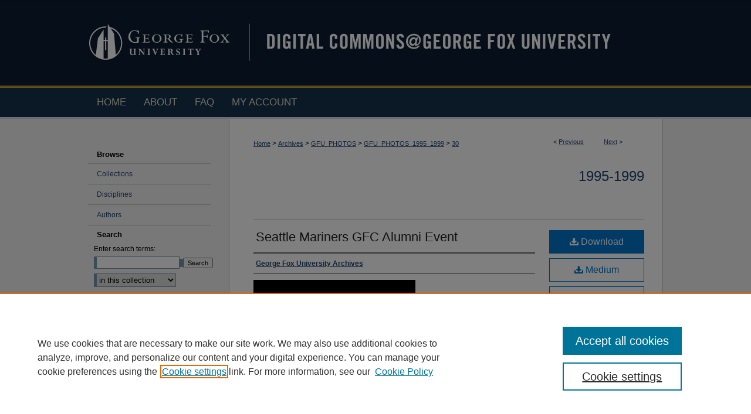

--- FILE ---
content_type: text/css
request_url: https://digitalcommons.georgefox.edu/ir-local.css
body_size: 2028
content:
/*
-----------------------------------------------
bepress IR local stylesheet.
Author:   Lani Goto
Version:  Jan 2014
PLEASE SAVE THIS FILE LOCALLY!
----------------------------------------------- */

body {
	background: #f2f2f2 url(assets/md5images/4a55de04328dcd2bffb88bb6a326defa.gif) top left repeat-x; }


/* Header */

#georgefox #header {
	height: 145px; }

#georgefox #header #logo {
	display: block;
	float: left; }

#georgefox #header #pagetitle,
#georgefox #header h1,
#georgefox #header h1 a {
	width: 730px;
	height: 145px;
	padding: 0;
	margin: 0;
	display: block;
	float: right; }

#georgefox #header h1 a {
	background: #0d1e32 url(assets/md5images/1753898918bbdf941b3a37e4129ab7c3.gif) top left no-repeat;
	text-indent: -9999px; }


/* Navigation */

#georgefox #navigation {
	width: 980px;
	height: 57px;
	margin-top: 1px;
	background: #17304c url(assets/md5images/b9af19fc50124e513d0303c4aad87676.gif) top left repeat-x; }

#georgefox #navigation #tabs ul {
	padding: 0; }

#georgefox #navigation #tabs a {
	height: 57px;
	line-height: 57px;
	font-size: 17px;
	font-weight: normal;
	color: #e1e1c8;
	background-color: transparent;
	text-decoration: none;
	text-transform: uppercase;
	padding: 0 15px;
	margin: 0;
	border: 0;
	float: left; }

#georgefox #navigation #tabs a:hover,
#georgefox #navigation #tabs a:active,
#georgefox #navigation #tabs a:focus {
	color: #fff;
	text-decoration: underline; }


/* Sidebar */

#georgefox #sidebar {
	padding: 45px 0 0; }

#georgefox #sidebar p.site-follow {
	display: none; }

#georgefox #sidebar label {
	color: #000; }

#georgefox #sidebar h2 {
	width: 210px;
	font-family: Arial, Verdana, Helvetica, sans-serif;
	font-size: 13px;
	font-weight: bold;
	color: #000000;
	background-color: transparent;
	padding: 6px 0;
	border: 0;
	margin: 0;
	text-indent: 15px; }

#georgefox #sidebar ul {
	width: 210px;
	padding: 0;
	border-bottom: 1px solid #bfbfbf; }

#georgefox #sidebar ul li {
	width: 210px;
	padding: 10px 0;
	margin: 0;
	border: 0;
	border-top: 1px solid #bfbfbf; }

#georgefox #sidebar ul li.notify {
	border-top: none; }

#georgefox #sidebar p.advanced {
	width: 210px;
	text-indent: 15px;
	padding: 6px 0;
	margin: 0;
	margin-top: 15px;
	border: 0;
	border-top: 1px solid #bfbfbf;
	border-bottom: 1px solid #bfbfbf; }

#georgefox #sidebar p.advanced a {
	text-decoration: none; }

#georgefox #sidebar a:hover,
#georgefox #sidebar a:active,
#georgefox #sidebar a:focus,
#georgefox #sidebar p.advanced a:hover,
#georgefox #sidebar p.advanced a:active,
#georgefox #sidebar p.advanced a:focus {
	color: #000;
	text-decoration: underline; }

#georgefox #sidebar p.advanced + div {
	display: none; }


/* Main Content */

#georgefox #content {
	padding-top: 16px;
	background-color: transparent; }

#georgefox #wrapper {
	background: #fff url(assets/md5images/f50f0ff66e35721dbddbc229d40d5e6c.gif) top left repeat-y; }

#georgefox #dcn-home .box.top.left {
	width: 300px;
	margin-right: 2%;
	margin-bottom: 0; }

#georgefox #dcn-home .box.top.left h2 {
	font: normal 18px Arial, Verdana, Helvetica, sans-serif;
	padding-bottom: 5px;
	margin-top: 10px;
	border-bottom: 0; }

#georgefox #dcn-home #cover-browse h3 a {
	font: normal 15px Arial, Verdana, Helvetica, sans-serif;
	text-decoration: underline; }

#georgefox #dcn-home #cover-browse h3 { 
	background: url(assets/md5images/8482ca7cb5f61768a917e7d2355dd706.gif) left no-repeat; }

#georgefox #dcn-home .box.top.right {
	min-height: 194px;
	margin-top: 20px; 
	margin-left: 80px;
	margin-right: 0; }

#georgefox #dcn-home .box.aag h2,
#georgefox #dcn-home .box.potd h2{
	width: 267px;
	font: normal 15px Arial, Verdana, Helvetica, sans-serif;
	border-bottom: 1px solid #999; }

#georgefox #dcn-home .box.aag h2 span.pull-right { 
	display: none; }

#georgefox #dcn-home .box.aag a,
#georgefox #dcn-home .box.potd a {
	border-bottom: 1px solid #999;
	background: none; }

#georgefox #main.text .box a:link,
#georgefox #main.text .box a:visited {
	text-decoration: none; }

#georgefox #main.text .box a:hover,
#georgefox #main.text .box a:active,
#georgefox #main.text .box a:focus {
	text-decoration: underline; }

#georgefox #content #series-home ul li {
	background: url(assets/md5images/8482ca7cb5f61768a917e7d2355dd706.gif) left no-repeat; }

#georgefox #main.text a:link,
#georgefox #main.text a:visited {
	color: #224771;
	text-decoration: underline; }

#georgefox #main.text a:hover,
#georgefox #main.text a:active,
#georgefox #main.text a:focus {
	color: #000;
	text-decoration: underline; }

#georgefox #message ul.confirm ul li,
#georgefox #message ul.warning ul li {
	background-image: url(assets/md5images/8482ca7cb5f61768a917e7d2355dd706.gif); }


/* Footer */

#georgefox #footer,
#georgefox #footer #bepress a {
	height: 75px;
	background-color: #0d1e32; }

#georgefox #footer p {
	padding-top: 15px; }

#georgefox #footer p,
#georgefox #footer p a {
	font-size: 12px;
	color: #fff;
	text-decoration: none; }

#georgefox #footer p a:hover,
#georgefox #footer p a:active,
#georgefox #footer p a:focus {
	text-decoration: underline; }


/* Advanced Search */

.legacy #georgefox #wrapper { 
	background-image: none; }


/* Mobile */

.mbl #georgefox #sidebar p.advanced {
	text-indent: 0;
	border-top: none;
	border-bottom: none; }
	
/*unifying display on book gallery element headers mb 3/3/14 */
#georgefox #main.text #ir-book.left #sub #alpha #city.element h4, 
#georgefox #main.text #ir-book.left #sub #alpha #identifier.element h4,
#georgefox #main.text #ir-book.left #sub #alpha #keywords.element h4,
#georgefox #main.text #ir-book.left #sub #alpha #bp_categories.element h4, 
#georgefox #main.text #ir-book.left #sub #alpha #publication_date.element h4,
#georgefox #main.text #ir-book.left #sub #alpha #publisher.element h4
	{
  color: #000000;
  font-size: 13px;
  font-weight: bold;
  line-height: 15px;
  padding-bottom: 4px;
  width: 100%
	}	
#georgefox #main.text #series-home .intro .slidebox-left {
    background: none repeat scroll 0 0 #FFFFFF;
    float: left;
    margin-left: 10px;
    margin-right: 10px;
    overflow: hidden;
    padding: 5px 5px 5px 0;
    width: 210px;
    height: 230px; }

/* Full Screen URL button under IA book reader mbarron 5/21/14 */ 
#georgefox #ir-book.left #custom-fields #fullscreen_url.element a.btn {
    font-weight: bold; 
    margin-left: 300px; }

/* 2 column layout on homepage aarder/6/9/17 */
#georgefox .box-left, .box-right {
        background:#fff;
        padding:0 0 0 0;
        padding-left:0;
        margin:0 0 0px;
        float:left;
        height:300px;
                overflow:hidden; }
 
#georgefox .box-left {
    width:200px;
    margin-right:60px; }
 
#georgefox .box-right {
    width:350px;
        margin-right:0px; }
        
/* orcid id icon next to field value ejennings-03-19-21*/
#georgefox #orcid.element p a {
    background:transparent url(assets/md5images/2dddb203aa38ec94870d3ef2b43921c4.png) top left no-repeat;	
    padding-left:20px;
    padding-bottom:5px; }